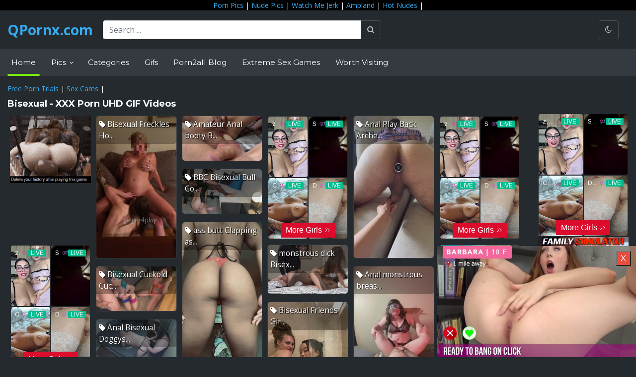

--- FILE ---
content_type: text/html; charset=UTF-8
request_url: https://qpornx.com/gif/tag/bisexual
body_size: 8003
content:
<!doctype html>
<html lang="en">
<head>
    <meta charset="UTF-8">
    <meta name="viewport"
          content="width=device-width, user-scalable=no, initial-scale=1.0, maximum-scale=1.0, minimum-scale=1.0">
    <meta http-equiv="X-UA-Compatible" content="ie=edge">
    <title>    Bisexual Porn GIF Videos  - QPornx.com</title>
    <meta name="description" content="">
    <meta name="keywords" content="">

    <!-- CSS -->
    <link rel="stylesheet"
          href="https://fonts.googleapis.com/css2?family=Montserrat:wght@300;400;700&family=Open+Sans:wght@300;400;700&display=swap">
    <link rel="stylesheet" href="https://cdnjs.cloudflare.com/ajax/libs/twitter-bootstrap/4.3.1/css/bootstrap.min.css"
          integrity="sha256-YLGeXaapI0/5IgZopewRJcFXomhRMlYYjugPLSyNjTY=" crossorigin="anonymous"/>
    <link rel="stylesheet" href="https://cdnjs.cloudflare.com/ajax/libs/font-awesome/4.7.0/css/font-awesome.min.css"
          integrity="sha256-eZrrJcwDc/3uDhsdt61sL2oOBY362qM3lon1gyExkL0=" crossorigin="anonymous"/>
    <link rel="stylesheet" href="https://cdnjs.cloudflare.com/ajax/libs/flag-icon-css/3.4.6/css/flag-icon.min.css"
          integrity="sha256-YjcCvXkdRVOucibC9I4mBS41lXPrWfqY2BnpskhZPnw=" crossorigin="anonymous"/>
    <link rel="stylesheet" href="https://qpornx.com/css/style.css">
    <link rel="stylesheet" href="https://cdnjs.cloudflare.com/ajax/libs/animate.css/4.1.1/animate.min.css"/>

    <!-- Favicons -->
    <link rel="shortcut icon" href="/images/favicon.jpg">
    <link href="/images/favicon.jpg" rel="apple-touch-icon"/>
    <link href="/images/favicon.jpg" rel="apple-touch-icon" sizes="152x152"/>
    <link href="/images/favicon.jpg" rel="apple-touch-icon" sizes="167x167"/>
    <link href="/images/favicon.jpg" rel="apple-touch-icon" sizes="180x180"/>
    <link href="/images/favicon.jpg" rel="icon" sizes="192x192"/>
    <link href="/images/favicon.jpg" rel="icon" sizes="128x128"/>

<!-- Global site tag (gtag.js) - Google Analytics -->
<script async src="https://www.googletagmanager.com/gtag/js?id=UA-134636442-9"></script>
<script>
  window.dataLayer = window.dataLayer || [];
  function gtag(){dataLayer.push(arguments);}
  gtag('js', new Date());

  gtag('config', 'UA-134636442-9');
</script>

</head>
<body class="darkmode">

<header>
    <div class="container-fluid" style="text-align:center; background-color:black">
<a href="https://pornpic.com/" target="_blank">Porn Pics</a> |
<a href="https://www.nude-pics.org/" target="_blank">Nude Pics</a> |
<a href="https://watchmejerk.com/" target="_blank">Watch Me Jerk</a> |
<a href="https://justpicsplease.com/photos/ampland" target="_blank">Ampland</a> |
<a href="https://www.glamourhound.com/" target="_blank">Hot Nudes</a> | 
    </div>
    <div class="container-fluid">
        <div class="flex-wrap">
            <div class="logo">
                <a href="/">QPornx.com</a>
            </div>

            <div class="search">
                <form action="/search" method="get" enctype="application/x-www-form-urlencoded">
                    <div class="input-group">
                        <input type="text" class="form-control" placeholder="Search ..." aria-label="Search ..."
                               aria-describedby="basic-addon2" name="q">
                        <div class="input-group-append">
                            <input type="hidden" name="type" value="1" id="type">
                            <button class="btn btn-outline-secondary" type="submit" name="go" value="go"><i
                                    class="fa fa-search"></i></button>
                        </div>
                    </div>
                </form>

            </div>

            <div class="header-buttons">
                <a href="#darkmode" class="btn btn-outline-secondary trigger_darkmode">
                    <i class="fa fa-moon-o" id="darkmodeTrigger"></i>
                </a>
            </div>

            <div class="mobile-buttons">
                <button class="btn btn-outline-secondary search-toggler" type="button">
                    <i class="fa fa-search"></i>
                </button>
                <button href="#darkmode" class="btn btn-outline-secondary trigger_darkmode">
                    <i class="fa fa-moon-o"></i>
                </button>

                <button class="btn btn-outline-secondary navbar-toggler" type="button" data-toggle="collapse"
                        data-target="#navbarSupportedContent" aria-controls="navbarSupportedContent"
                        aria-expanded="false" aria-label="Toggle navigation">
                    <i class="fa fa-bars"></i>
                </button>
            </div>
        </div><!--//flex-wrap-->
    </div><!--//container-->
</header>

<nav class="navbar navbar-expand-lg navbar-dark bg-dark">
    <div class="container-fluid">

        <div class="collapse navbar-collapse" id="navbarSupportedContent">

            <ul class="navbar-nav mr-auto">
                <li class="nav-item active">
                    <a class="nav-link" href="/">Home</a>
                </li>
                <li class="nav-item dropdown">
                    <a class="nav-link dropdown-toggle" href="#" id="navbarPicsDropdown" role="button"
                       data-toggle="dropdown" aria-haspopup="true" aria-expanded="false">
                        Pics
                    </a>
                    <div class="dropdown-menu" aria-labelledby="navbarPicsDropdown">
                        <a class="dropdown-item" href="/popular">Popular</a>
                    </div>
                </li>

                <li class="nav-item">
                    <a href="/categories" class="nav-link">Categories</a>
                </li>

                <li class="nav-item">
                    <a href="/gifs" title="Porn Gifs" class="nav-link">Gifs</a>
                </li>
		
		<li class="nav-item">
			<a href="https://porn2all.com/news/" target="_blank" class="nav-link">Porn2all Blog</a>
		</li>
		
		<li class="nav-item">
			<a href="https://network.nutaku.net/images/lp/lust-goddess/thumb-survey/1/?ats=eyJhIjo2NTMyNSwiYyI6NjA0MjUzLCJuIjoxLCJzIjoxLCJlIjoxMDkxMywicCI6Mn0=" target="_blank" rel="nofollow" class="nav-link">Extreme Sex Games</a>
		</li>

                <li class="nav-item">
                    <a href="/news/" class="nav-link">Worth Visiting</a>
                </li>

            </ul>

            <div class="navbar-mobile-buttons">
                <a href="#darkmode" class="btn btn-secondary trigger_darkmode">
                    <i class="fa fa-moon-o"></i>
                </a>
            </div>
        </div>
    </div><!--//container-->
</nav>
<div class="container-fluid" style="margin-bottom:10px;">
<a href="https://bioporno.com/onebucks" target="_blank">Free Porn Trials</a> | 
<a href="https://cambeauties.net" target="_blank">Sex Cams</a> | 
</div>

<main>
        <div class="container-fluid">
        <section class="title"><h1>Bisexual - XXX Porn UHD GIF Videos</h1></section>
        <div class="row">
            <div class="col-sm-9 col-xl-10 col-xs-12">
                <section class="grid gallery-grid are-images-unloaded">
                    <div class="grid-sizer col-6 col-sm-6 col-lg-4 col-xl-2"></div>

<article class="grid-item item col-6 col-sm-6 col-lg-4 col-xl-2">
<iframe src="https://gorillatraffic.xyz/elfbanner2.php?utm_medium=qpornx" scrolling="no" style="margin: 0 auto; border: none; display: block; background-color: transparent; max-width: 100%; max-height: 100%; width: 300px; height: 250px;"></iframe>
</article>
                                                                <article class="grid-item item col-6 col-sm-6 col-lg-4 col-xl-2">
    <a href="/gif/222/bisexual-freckles-hotwife-mff-milf-red-hair-sex-threesome-ginger4play-porn-gif" class="item-link"
       title="Bisexual Freckles Hotwife MFF MILF red hair Sex threesome ginger4play Porn GIF">
						<span class="item-thumb">
							<img src="/media/gifs/1/3/0/b/130b14f0952a62ea4baaedcd7fe57c52.jpg" alt="Bisexual Freckles Hotwife MFF MILF red hair Sex threesome ginger4play Porn GIF" width="320"
                                 height="180"/>
						</span>
        <span class="item-overlay top-left"><i class="fa fa-tag"></i> Bisexual Freckles Ho...</span>
    </a>
</article>


                        
                        
                        
                                            <article class="grid-item item col-6 col-sm-6 col-lg-4 col-xl-2">
    <a href="/gif/338/amateur-anal-booty-bisexual-dildo-double-anal-double-dildo-masturbating-twat-porn-gif" class="item-link"
       title="Amateur Anal booty Bisexual Dildo Double Anal Double Dildo Masturbating twat Porn GIF">
						<span class="item-thumb">
							<img src="/media/gifs/6/c/d/5/6cd5b7ea8166195338814314cfe460c3.jpg" alt="Amateur Anal booty Bisexual Dildo Double Anal Double Dildo Masturbating twat Porn GIF" width="320"
                                 height="180"/>
						</span>
        <span class="item-overlay top-left"><i class="fa fa-tag"></i> Amateur Anal booty B...</span>
    </a>
</article>

<article class="grid-item item col-6 col-sm-6 col-lg-4 col-xl-2">
		<iframe src="https://gorillatraffic.xyz/banner2.php" scrolling="no" style="margin: 0 auto; border: none; display: block; background-color: transparent; max-width: 100%; max-height: 100%; width: 300px; height: 250px;"></iframe>
</article>

                        
                        
                        
                                            <article class="grid-item item col-6 col-sm-6 col-lg-4 col-xl-2">
    <a href="/gif/429/anal-play-back-arched-balls-large-ass-humongous-balls-bisexual-couple-female-pov-femdom-porn-gif" class="item-link"
       title="Anal Play Back Arched Balls large ass humongous Balls Bisexual couple Female POV Femdom Porn GIF">
						<span class="item-thumb">
							<img src="/media/gifs/3/2/8/9/3289f0270119c404c0bf623d07d4716a.jpg" alt="Anal Play Back Arched Balls large ass humongous Balls Bisexual couple Female POV Femdom Porn GIF" width="320"
                                 height="180"/>
						</span>
        <span class="item-overlay top-left"><i class="fa fa-tag"></i> Anal Play Back Arche...</span>
    </a>
</article>


                                                <article class="grid-item item col-6 col-sm-6 col-lg-4 col-xl-2">
		<iframe src="https://gorillatraffic.xyz/banner2.php" scrolling="no" style="margin: 0 auto; border: none; display: block; background-color: transparent; max-width: 100%; max-height: 100%; width: 300px; height: 250px;"></iframe>
                        </article>
                        
                        
                        
                                            <article class="grid-item item col-6 col-sm-6 col-lg-4 col-xl-2">
    <a href="/gif/910/bbc-bisexual-bull-cowgirl-cuckold-femdom-goddess-mistress-porn-gif" class="item-link"
       title="BBC Bisexual Bull Cowgirl Cuckold Femdom Goddess Mistress Porn GIF">
						<span class="item-thumb">
							<img src="/media/gifs/5/d/1/5/5d15d0f8b5cfd7365c44fc9170bd9f88.jpg" alt="BBC Bisexual Bull Cowgirl Cuckold Femdom Goddess Mistress Porn GIF" width="320"
                                 height="180"/>
						</span>
        <span class="item-overlay top-left"><i class="fa fa-tag"></i> BBC Bisexual Bull Co...</span>
    </a>
</article>


                        
                        
                        
                                            <article class="grid-item item col-6 col-sm-6 col-lg-4 col-xl-2">
    <a href="/gif/1207/ass-butt-clapping-ass-spread-butthole-bisexual-behind-bubble-behind-ebony-slow-motion-porn-gif" class="item-link"
       title="ass butt Clapping ass Spread butthole Bisexual behind Bubble behind ebony Slow Motion Porn GIF">
						<span class="item-thumb">
							<img src="/media/gifs/2/d/2/d/2d2deb894f96e32a1baf3a6aa7f7ab03.jpg" alt="ass butt Clapping ass Spread butthole Bisexual behind Bubble behind ebony Slow Motion Porn GIF" width="320"
                                 height="180"/>
						</span>
        <span class="item-overlay top-left"><i class="fa fa-tag"></i> ass butt Clapping as...</span>
    </a>
</article>


                        
                                                <article class="grid-item item col-6 col-sm-6 col-lg-4 col-xl-2">

		<iframe src="https://gorillatraffic.xyz/banner2.php" scrolling="no" style="margin: 0 auto; border: none; display: block; background-color: transparent; max-width: 100%; max-height: 100%; width: 300px; height: 250px;"></iframe>
                        </article>
                        
                        
                                            <article class="grid-item item col-6 col-sm-6 col-lg-4 col-xl-2">
    <a href="/gif/1417/monstrous-dick-bisexual-cuckold-older-cunt-licking-riding-gangbang-porn-gif" class="item-link"
       title="monstrous dick Bisexual Cuckold older cunt Licking Riding gangbang Porn GIF">
						<span class="item-thumb">
							<img src="/media/gifs/f/9/a/2/f9a2915481d74fc63b1f0e6493a6ef7d.jpg" alt="monstrous dick Bisexual Cuckold older cunt Licking Riding gangbang Porn GIF" width="320"
                                 height="180"/>
						</span>
        <span class="item-overlay top-left"><i class="fa fa-tag"></i> monstrous dick Bisex...</span>
    </a>
</article>


                        
                        
                        
                                            <article class="grid-item item col-6 col-sm-6 col-lg-4 col-xl-2">
    <a href="/gif/1828/bbw-bisexual-frotting-mmf-gangbang-porn-gif" class="item-link"
       title="BBW Bisexual Frotting MMF gangbang Porn GIF">
						<span class="item-thumb">
							<img src="/media/gifs/4/3/7/e/437e688c37c378479b27f0e21c279600.jpg" alt="BBW Bisexual Frotting MMF gangbang Porn GIF" width="320"
                                 height="180"/>
						</span>
        <span class="item-overlay top-left"><i class="fa fa-tag"></i> BBW Bisexual Frottin...</span>
    </a>
</article>


                        
                        
                        
                                            <article class="grid-item item col-6 col-sm-6 col-lg-4 col-xl-2">
    <a href="/gif/2002/bisexual-cuckold-cuckquean-cumshot-cumswap-emo-forced-group-sex-mmf-porn-gif" class="item-link"
       title="Bisexual Cuckold Cuckquean Cumshot Cumswap Emo Forced Group Sex MMF Porn GIF">
						<span class="item-thumb">
							<img src="/media/gifs/1/d/1/5/1d155fd18b444a6b87e694fdbf05b0ce.jpg" alt="Bisexual Cuckold Cuckquean Cumshot Cumswap Emo Forced Group Sex MMF Porn GIF" width="320"
                                 height="180"/>
						</span>
        <span class="item-overlay top-left"><i class="fa fa-tag"></i> Bisexual Cuckold Cuc...</span>
    </a>
</article>


                        
                        
                        
                                            <article class="grid-item item col-6 col-sm-6 col-lg-4 col-xl-2">
    <a href="/gif/2094/anal-monstrous-breasts-bisexual-jizz-cumshot-hands-free-enormous-dildo-pegging-strap-on-porn-gif" class="item-link"
       title="Anal monstrous breasts Bisexual jizz Cumshot Hands Free enormous Dildo Pegging Strap On Porn GIF">
						<span class="item-thumb">
							<img src="/media/gifs/b/3/6/7/b36753df50a94c2b95cefaefc99bdd69.jpg" alt="Anal monstrous breasts Bisexual jizz Cumshot Hands Free enormous Dildo Pegging Strap On Porn GIF" width="320"
                                 height="180"/>
						</span>
        <span class="item-overlay top-left"><i class="fa fa-tag"></i> Anal monstrous breas...</span>
    </a>
</article>


                        
                        
                        
                                            <article class="grid-item item col-6 col-sm-6 col-lg-4 col-xl-2">
    <a href="/gif/2106/babe-bisexual-face-sitting-porn-gif" class="item-link"
       title="Babe Bisexual Face Sitting Porn GIF">
						<span class="item-thumb">
							<img src="/media/gifs/f/e/f/9/fef9f05a66922eaba19456260629a110.jpg" alt="Babe Bisexual Face Sitting Porn GIF" width="320"
                                 height="180"/>
						</span>
        <span class="item-overlay top-left"><i class="fa fa-tag"></i> Babe Bisexual Face S...</span>
    </a>
</article>


                        
                        
                        
                                            <article class="grid-item item col-6 col-sm-6 col-lg-4 col-xl-2">
    <a href="/gif/2235/bisexual-friends-girlfriends-lesbians-naked-onlyfans-sensual-shower-soapy-porn-gif" class="item-link"
       title="Bisexual Friends Girlfriends Lesbians Naked OnlyFans Sensual Shower Soapy Porn GIF">
						<span class="item-thumb">
							<img src="/media/gifs/7/e/1/3/7e13d78f1410a6e932516d457a0eb214.jpg" alt="Bisexual Friends Girlfriends Lesbians Naked OnlyFans Sensual Shower Soapy Porn GIF" width="320"
                                 height="180"/>
						</span>
        <span class="item-overlay top-left"><i class="fa fa-tag"></i> Bisexual Friends Gir...</span>
    </a>
</article>


                        
                        
                        
                                            <article class="grid-item item col-6 col-sm-6 col-lg-4 col-xl-2">
    <a href="/gif/2264/anal-bisexual-doggystyle-femdom-giant-dildo-jock-pegging-strap-on-porn-gif" class="item-link"
       title="Anal Bisexual Doggystyle Femdom giant Dildo Jock Pegging Strap On Porn GIF">
						<span class="item-thumb">
							<img src="/media/gifs/6/7/8/4/6784409cf5a78d6e0142c5a41258c506.jpg" alt="Anal Bisexual Doggystyle Femdom giant Dildo Jock Pegging Strap On Porn GIF" width="320"
                                 height="180"/>
						</span>
        <span class="item-overlay top-left"><i class="fa fa-tag"></i> Anal Bisexual Doggys...</span>
    </a>
</article>


                        
                        
                        
                                            <article class="grid-item item col-6 col-sm-6 col-lg-4 col-xl-2">
    <a href="/gif/2416/bisexual-behind-lady-gf-woman-bitch-gf-chick-sluts-pussy-eating-vagina-licking-porn-gif" class="item-link"
       title="Bisexual behind lady gf woman bitch GF chick sluts pussy Eating vagina Licking Porn GIF">
						<span class="item-thumb">
							<img src="/media/gifs/6/f/6/4/6f64664d559dff496c717ae9ddfbe3bc.jpg" alt="Bisexual behind lady gf woman bitch GF chick sluts pussy Eating vagina Licking Porn GIF" width="320"
                                 height="180"/>
						</span>
        <span class="item-overlay top-left"><i class="fa fa-tag"></i> Bisexual behind lady...</span>
    </a>
</article>


                        
                        
                        
                                            <article class="grid-item item col-6 col-sm-6 col-lg-4 col-xl-2">
    <a href="/gif/2430/giant-titties-bisexual-lesbian-missionary-pornhub-ginger-sex-doll-strap-on-porn-gif" class="item-link"
       title="giant titties Bisexual Lesbian Missionary Pornhub ginger Sex Doll Strap On Porn GIF">
						<span class="item-thumb">
							<img src="/media/gifs/7/1/b/c/71bcb4555811796e5aad99e818d19730.jpg" alt="giant titties Bisexual Lesbian Missionary Pornhub ginger Sex Doll Strap On Porn GIF" width="320"
                                 height="180"/>
						</span>
        <span class="item-overlay top-left"><i class="fa fa-tag"></i> giant titties Bisexu...</span>
    </a>
</article>


                        
                        
                        
                                            <article class="grid-item item col-6 col-sm-6 col-lg-4 col-xl-2">
    <a href="/gif/2504/amateur-enormous-meat-bisexual-cumshot-double-blowjob-ffm-whore-gf-chick-chick-gf-woman-swingers-wide-dong-porn-gif" class="item-link"
       title="Amateur enormous meat Bisexual Cumshot Double blowjob FFM whore gf chick chick GF woman Swingers wide dong Porn GIF">
						<span class="item-thumb">
							<img src="/media/gifs/2/8/3/8/28388378a683573cca985113706f3a04.jpg" alt="Amateur enormous meat Bisexual Cumshot Double blowjob FFM whore gf chick chick GF woman Swingers wide dong Porn GIF" width="320"
                                 height="180"/>
						</span>
        <span class="item-overlay top-left"><i class="fa fa-tag"></i> Amateur enormous mea...</span>
    </a>
</article>


                        
                        
                        
                                            <article class="grid-item item col-6 col-sm-6 col-lg-4 col-xl-2">
    <a href="/gif/3039/bisexual-girl-gf-girl-whore-gf-broad-ladies-lesbian-moaning-cunt-eating-pussy-licking-schoolgirl-porn-gif" class="item-link"
       title="Bisexual girl GF girl whore GF broad ladies Lesbian Moaning cunt Eating pussy Licking Schoolgirl Porn GIF">
						<span class="item-thumb">
							<img src="/media/gifs/2/4/0/2/24020474bf4907050a022f423a35c395.jpg" alt="Bisexual girl GF girl whore GF broad ladies Lesbian Moaning cunt Eating pussy Licking Schoolgirl Porn GIF" width="320"
                                 height="180"/>
						</span>
        <span class="item-overlay top-left"><i class="fa fa-tag"></i> Bisexual girl GF gir...</span>
    </a>
</article>


                        
                        
                        
                                            <article class="grid-item item col-6 col-sm-6 col-lg-4 col-xl-2">
    <a href="/gif/3118/anal-play-bisexual-dominatrix-femdom-mistress-pegging-strap-on-porn-gif" class="item-link"
       title="Anal Play Bisexual Dominatrix Femdom Mistress Pegging Strap On Porn GIF">
						<span class="item-thumb">
							<img src="/media/gifs/a/4/3/0/a430c7a60e4f4a9cbf687f8ab6d2ae4c.jpg" alt="Anal Play Bisexual Dominatrix Femdom Mistress Pegging Strap On Porn GIF" width="320"
                                 height="180"/>
						</span>
        <span class="item-overlay top-left"><i class="fa fa-tag"></i> Anal Play Bisexual D...</span>
    </a>
</article>


                        
                        
                        
                                            <article class="grid-item item col-6 col-sm-6 col-lg-4 col-xl-2">
    <a href="/gif/3358/bbc-bisexual-cuckold-homemade-hotwife-interracial-porn-gif" class="item-link"
       title="BBC Bisexual Cuckold Homemade Hotwife Interracial Porn GIF">
						<span class="item-thumb">
							<img src="/media/gifs/0/1/0/e/010ee1f1f2550c1c7604a2e84e57f242.jpg" alt="BBC Bisexual Cuckold Homemade Hotwife Interracial Porn GIF" width="320"
                                 height="180"/>
						</span>
        <span class="item-overlay top-left"><i class="fa fa-tag"></i> BBC Bisexual Cuckold...</span>
    </a>
</article>


                        
                        
                        
                                            <article class="grid-item item col-6 col-sm-6 col-lg-4 col-xl-2">
    <a href="/gif/3730/large-cock-huge-melons-bisexual-blowjob-dong-interracial-gangbang-porn-gif" class="item-link"
       title="large cock huge melons Bisexual blowjob dong Interracial gangbang Porn GIF">
						<span class="item-thumb">
							<img src="/media/gifs/5/b/0/9/5b095b22ba79b092edaf2ce1fa6701fc.jpg" alt="large cock huge melons Bisexual blowjob dong Interracial gangbang Porn GIF" width="320"
                                 height="180"/>
						</span>
        <span class="item-overlay top-left"><i class="fa fa-tag"></i> large cock huge melo...</span>
    </a>
</article>


                        
                        
                        
                                            <article class="grid-item item col-6 col-sm-6 col-lg-4 col-xl-2">
    <a href="/gif/3780/giant-meat-bisexual-blonde-blowjob-meat-gangbang-porn-gif" class="item-link"
       title="giant meat Bisexual blonde blowjob meat gangbang Porn GIF">
						<span class="item-thumb">
							<img src="/media/gifs/5/8/7/1/5871f4abb959757c94a7ea6f38737651.jpg" alt="giant meat Bisexual blonde blowjob meat gangbang Porn GIF" width="320"
                                 height="180"/>
						</span>
        <span class="item-overlay top-left"><i class="fa fa-tag"></i> giant meat Bisexual...</span>
    </a>
</article>


                        
                        
                        
                                            <article class="grid-item item col-6 col-sm-6 col-lg-4 col-xl-2">
    <a href="/gif/3887/monstrous-dong-bisexual-blondie-bj-penis-debauchery-titties-porn-gif" class="item-link"
       title="monstrous dong Bisexual blondie bj penis debauchery titties Porn GIF">
						<span class="item-thumb">
							<img src="/media/gifs/c/4/1/a/c41abbbb40e6ffa4c969eeda334df02e.jpg" alt="monstrous dong Bisexual blondie bj penis debauchery titties Porn GIF" width="320"
                                 height="180"/>
						</span>
        <span class="item-overlay top-left"><i class="fa fa-tag"></i> monstrous dong Bisex...</span>
    </a>
</article>


                        
                        
                        
                                            <article class="grid-item item col-6 col-sm-6 col-lg-4 col-xl-2">
    <a href="/gif/3905/bisexual-couple-femdom-freaks-giant-dildo-pegging-real-lovers-strap-on-porn-gif" class="item-link"
       title="Bisexual couple Femdom Freaks giant Dildo Pegging Real lovers Strap On Porn GIF">
						<span class="item-thumb">
							<img src="/media/gifs/c/9/b/5/c9b598e13fdd219fb74a4fa0c20b5c0d.jpg" alt="Bisexual couple Femdom Freaks giant Dildo Pegging Real lovers Strap On Porn GIF" width="320"
                                 height="180"/>
						</span>
        <span class="item-overlay top-left"><i class="fa fa-tag"></i> Bisexual couple Femd...</span>
    </a>
</article>


                        
                        
                        
                                            <article class="grid-item item col-6 col-sm-6 col-lg-4 col-xl-2">
    <a href="/gif/3915/bareback-big-cock-bisexual-blowjob-brunette-penis-homemade-kissing-riding-porn-gif" class="item-link"
       title="bareback big cock Bisexual blowjob Brunette penis Homemade Kissing Riding Porn GIF">
						<span class="item-thumb">
							<img src="/media/gifs/9/3/d/a/93dad5c24253032132c3287650262a79.jpg" alt="bareback big cock Bisexual blowjob Brunette penis Homemade Kissing Riding Porn GIF" width="320"
                                 height="180"/>
						</span>
        <span class="item-overlay top-left"><i class="fa fa-tag"></i> bareback big cock Bi...</span>
    </a>
</article>


                        
                        
                        
                                            <article class="grid-item item col-6 col-sm-6 col-lg-4 col-xl-2">
    <a href="/gif/3986/bisexual-face-sitting-hotwife-milf-step-mom-teen-debauchery-porn-gif" class="item-link"
       title="Bisexual Face Sitting Hotwife MILF Step-Mom teen debauchery Porn GIF">
						<span class="item-thumb">
							<img src="/media/gifs/d/3/6/d/d36dacc4fb924de89d33fd867252936e.jpg" alt="Bisexual Face Sitting Hotwife MILF Step-Mom teen debauchery Porn GIF" width="320"
                                 height="180"/>
						</span>
        <span class="item-overlay top-left"><i class="fa fa-tag"></i> Bisexual Face Sittin...</span>
    </a>
</article>


                        
                        
                        
                                            <article class="grid-item item col-6 col-sm-6 col-lg-4 col-xl-2">
    <a href="/gif/4239/enormous-penis-bisexual-rod-orgy-porn-gif" class="item-link"
       title="enormous penis Bisexual rod orgy Porn GIF">
						<span class="item-thumb">
							<img src="/media/gifs/e/0/a/f/e0aff4f58e925e25d4e78389925a3d57.jpg" alt="enormous penis Bisexual rod orgy Porn GIF" width="320"
                                 height="180"/>
						</span>
        <span class="item-overlay top-left"><i class="fa fa-tag"></i> enormous penis Bisex...</span>
    </a>
</article>


                        
                        
                        
                                            <article class="grid-item item col-6 col-sm-6 col-lg-4 col-xl-2">
    <a href="/gif/4240/unprotected-gigantic-penis-bisexual-blondie-dick-rimjob-rimming-porn-gif" class="item-link"
       title="unprotected gigantic penis Bisexual blondie dick Rimjob Rimming Porn GIF">
						<span class="item-thumb">
							<img src="/media/gifs/c/c/f/f/ccff287b8abe8ce2ce589003e3b405e3.jpg" alt="unprotected gigantic penis Bisexual blondie dick Rimjob Rimming Porn GIF" width="320"
                                 height="180"/>
						</span>
        <span class="item-overlay top-left"><i class="fa fa-tag"></i> unprotected gigantic...</span>
    </a>
</article>


                        
                        
                        
                                            <article class="grid-item item col-6 col-sm-6 col-lg-4 col-xl-2">
    <a href="/gif/4636/bisexual-friends-bitches-kissing-lesbian-moaning-snatch-licking-tattoo-porn-gif" class="item-link"
       title="Bisexual Friends bitches Kissing Lesbian Moaning snatch Licking Tattoo Porn GIF">
						<span class="item-thumb">
							<img src="/media/gifs/3/3/b/d/33bd7dabb533eca56f866bedfb01143a.jpg" alt="Bisexual Friends bitches Kissing Lesbian Moaning snatch Licking Tattoo Porn GIF" width="320"
                                 height="180"/>
						</span>
        <span class="item-overlay top-left"><i class="fa fa-tag"></i> Bisexual Friends bit...</span>
    </a>
</article>


                        
                        
                        
                                            <article class="grid-item item col-6 col-sm-6 col-lg-4 col-xl-2">
    <a href="/gif/4666/bisexual-couch-sex-couple-doggystyle-real-couple-rough-sex-spanking-porn-gif" class="item-link"
       title="Bisexual Couch Sex couple Doggystyle Real couple Rough Sex Spanking Porn GIF">
						<span class="item-thumb">
							<img src="/media/gifs/d/2/6/d/d26d1eeb19739894d10b463f66f5572f.jpg" alt="Bisexual Couch Sex couple Doggystyle Real couple Rough Sex Spanking Porn GIF" width="320"
                                 height="180"/>
						</span>
        <span class="item-overlay top-left"><i class="fa fa-tag"></i> Bisexual Couch Sex c...</span>
    </a>
</article>


                        
                        
                        
                                            <article class="grid-item item col-6 col-sm-6 col-lg-4 col-xl-2">
    <a href="/gif/4717/gigantic-cock-bisexual-choking-deep-penetration-foursome-thin-rough-swapping-swingers-porn-gif" class="item-link"
       title="gigantic cock Bisexual Choking Deep Penetration Foursome thin Rough Swapping Swingers Porn GIF">
						<span class="item-thumb">
							<img src="/media/gifs/6/d/0/a/6d0a75119f599f7540c4453a4c317d97.jpg" alt="gigantic cock Bisexual Choking Deep Penetration Foursome thin Rough Swapping Swingers Porn GIF" width="320"
                                 height="180"/>
						</span>
        <span class="item-overlay top-left"><i class="fa fa-tag"></i> gigantic cock Bisexu...</span>
    </a>
</article>


                        
                        
                        
                                            <article class="grid-item item col-6 col-sm-6 col-lg-4 col-xl-2">
    <a href="/gif/4748/bisexual-lesbian-lesbians-nipple-play-cunt-eating-vagina-licking-ex-wife-porn-gif" class="item-link"
       title="Bisexual Lesbian Lesbians Nipple Play cunt Eating vagina Licking ex-wife Porn GIF">
						<span class="item-thumb">
							<img src="/media/gifs/7/8/7/6/7876c1598d9a032d9e8156573a3469d3.jpg" alt="Bisexual Lesbian Lesbians Nipple Play cunt Eating vagina Licking ex-wife Porn GIF" width="320"
                                 height="180"/>
						</span>
        <span class="item-overlay top-left"><i class="fa fa-tag"></i> Bisexual Lesbian Les...</span>
    </a>
</article>


                        
                        
                        
                                            <article class="grid-item item col-6 col-sm-6 col-lg-4 col-xl-2">
    <a href="/gif/4804/bisexual-blondy-chick-girlfriend-lady-slut-gf-lady-girlfriends-skanks-lesbian-lesbians-lingerie-sister-porn-gif" class="item-link"
       title="Bisexual blondy chick girlfriend lady slut GF lady Girlfriends skanks Lesbian Lesbians lingerie Sister Porn GIF">
						<span class="item-thumb">
							<img src="/media/gifs/6/1/c/2/61c2e481fa9b3847205280e9ee498e4d.jpg" alt="Bisexual blondy chick girlfriend lady slut GF lady Girlfriends skanks Lesbian Lesbians lingerie Sister Porn GIF" width="320"
                                 height="180"/>
						</span>
        <span class="item-overlay top-left"><i class="fa fa-tag"></i> Bisexual blondy chic...</span>
    </a>
</article>


                        
                        
                        
                                            <article class="grid-item item col-6 col-sm-6 col-lg-4 col-xl-2">
    <a href="/gif/4872/ass-humongous-dick-bisexual-oral-sex-penis-snatch-rimming-debauchery-porn-gif" class="item-link"
       title="ass humongous dick Bisexual oral sex penis snatch Rimming debauchery Porn GIF">
						<span class="item-thumb">
							<img src="/media/gifs/4/2/0/7/42075800eb1d706359766617964d60a2.jpg" alt="ass humongous dick Bisexual oral sex penis snatch Rimming debauchery Porn GIF" width="320"
                                 height="180"/>
						</span>
        <span class="item-overlay top-left"><i class="fa fa-tag"></i> ass humongous dick B...</span>
    </a>
</article>


                        
                        
                        
                                            <article class="grid-item item col-6 col-sm-6 col-lg-4 col-xl-2">
    <a href="/gif/4875/bisexual-chastity-cuckold-domination-femdom-hotwife-humiliation-pegging-strap-on-porn-gif" class="item-link"
       title="Bisexual Chastity Cuckold Domination Femdom Hotwife Humiliation Pegging Strap On Porn GIF">
						<span class="item-thumb">
							<img src="/media/gifs/3/e/4/1/3e4148395a6f8d8ae426815722269927.jpg" alt="Bisexual Chastity Cuckold Domination Femdom Hotwife Humiliation Pegging Strap On Porn GIF" width="320"
                                 height="180"/>
						</span>
        <span class="item-overlay top-left"><i class="fa fa-tag"></i> Bisexual Chastity Cu...</span>
    </a>
</article>


                        
                        
                        
                                            <article class="grid-item item col-6 col-sm-6 col-lg-4 col-xl-2">
    <a href="/gif/4892/humongous-dick-bisexual-blonde-breasts-penis-twat-licking-porn-gif" class="item-link"
       title="humongous dick Bisexual blonde breasts penis twat Licking Porn GIF">
						<span class="item-thumb">
							<img src="/media/gifs/1/8/f/2/18f23e82e882b1edb8f5eb745eb6b0d1.jpg" alt="humongous dick Bisexual blonde breasts penis twat Licking Porn GIF" width="320"
                                 height="180"/>
						</span>
        <span class="item-overlay top-left"><i class="fa fa-tag"></i> humongous dick Bisex...</span>
    </a>
</article>


                        
                        
                        
                                            <article class="grid-item item col-6 col-sm-6 col-lg-4 col-xl-2">
    <a href="/gif/5025/enormous-dong-bisexual-blonde-oral-sex-brunette-schlong-homemade-vagina-licking-debauchery-porn-gif" class="item-link"
       title="enormous dong Bisexual blonde oral sex Brunette schlong Homemade vagina Licking debauchery Porn GIF">
						<span class="item-thumb">
							<img src="/media/gifs/e/0/5/c/e05c01e1327f36494f25fd11435e106a.jpg" alt="enormous dong Bisexual blonde oral sex Brunette schlong Homemade vagina Licking debauchery Porn GIF" width="320"
                                 height="180"/>
						</span>
        <span class="item-overlay top-left"><i class="fa fa-tag"></i> enormous dong Bisexu...</span>
    </a>
</article>


                        
                        
                        
                                            <article class="grid-item item col-6 col-sm-6 col-lg-4 col-xl-2">
    <a href="/gif/5163/amateur-booty-massive-behind-bisexual-ass-lesbian-pov-porn-gif" class="item-link"
       title="Amateur booty massive behind Bisexual ass Lesbian POV Porn GIF">
						<span class="item-thumb">
							<img src="/media/gifs/c/8/5/9/c859e9b877d069e2f79a9a5f5b93b109.jpg" alt="Amateur booty massive behind Bisexual ass Lesbian POV Porn GIF" width="320"
                                 height="180"/>
						</span>
        <span class="item-overlay top-left"><i class="fa fa-tag"></i> Amateur booty massiv...</span>
    </a>
</article>


                        
                        
                        
                                            <article class="grid-item item col-6 col-sm-6 col-lg-4 col-xl-2">
    <a href="/gif/5178/bisexual-cunt-licking-chunky-porn-gif" class="item-link"
       title="Bisexual cunt Licking chunky Porn GIF">
						<span class="item-thumb">
							<img src="/media/gifs/9/2/4/1/9241519ed3e9738db0c5f5a6f2b867a3.jpg" alt="Bisexual cunt Licking chunky Porn GIF" width="320"
                                 height="180"/>
						</span>
        <span class="item-overlay top-left"><i class="fa fa-tag"></i> Bisexual cunt Lickin...</span>
    </a>
</article>


                        
                        
                        
                                            <article class="grid-item item col-6 col-sm-6 col-lg-4 col-xl-2">
    <a href="/gif/5208/bisexual-ffm-friends-gf-hardcore-lesbians-onlyfans-rough-swingers-party-porn-gif" class="item-link"
       title="Bisexual FFM Friends gf Hardcore Lesbians OnlyFans Rough swingers party Porn GIF">
						<span class="item-thumb">
							<img src="/media/gifs/c/4/9/0/c49038857c0af15ca416de16b261efdd.jpg" alt="Bisexual FFM Friends gf Hardcore Lesbians OnlyFans Rough swingers party Porn GIF" width="320"
                                 height="180"/>
						</span>
        <span class="item-overlay top-left"><i class="fa fa-tag"></i> Bisexual FFM Friends...</span>
    </a>
</article>


                        
                        
                        
                                            <article class="grid-item item col-6 col-sm-6 col-lg-4 col-xl-2">
    <a href="/gif/5320/bisexual-lesbian-masturbating-orgasm-toy-porn-gif" class="item-link"
       title="Bisexual Lesbian Masturbating orgasm Toy Porn GIF">
						<span class="item-thumb">
							<img src="/media/gifs/c/b/8/a/cb8adef1c159ab85d66caf695c9dc0a0.jpg" alt="Bisexual Lesbian Masturbating orgasm Toy Porn GIF" width="320"
                                 height="180"/>
						</span>
        <span class="item-overlay top-left"><i class="fa fa-tag"></i> Bisexual Lesbian Mas...</span>
    </a>
</article>


                        
                        
                        
                                            <article class="grid-item item col-6 col-sm-6 col-lg-4 col-xl-2">
    <a href="/gif/5502/unprotected-bisexual-threesome-hotwife-lesbian-milf-moaning-onlyfans-porn-gif" class="item-link"
       title="unprotected Bisexual threesome Hotwife Lesbian MILF Moaning OnlyFans Porn GIF">
						<span class="item-thumb">
							<img src="/media/gifs/8/a/0/9/8a0917336ef5d9dab864fc4a4f52fe2e.jpg" alt="unprotected Bisexual threesome Hotwife Lesbian MILF Moaning OnlyFans Porn GIF" width="320"
                                 height="180"/>
						</span>
        <span class="item-overlay top-left"><i class="fa fa-tag"></i> unprotected Bisexual...</span>
    </a>
</article>


                        
                        
                        
                                    </section>
                <section>
                    <nav>
        <ul class="pagination">
            
                            <li class="page-item disabled" aria-disabled="true" aria-label="&laquo; Previous">
                    <span class="page-link" aria-hidden="true">&lsaquo;</span>
                </li>
            
            
                            
                
                
                                                                                        <li class="page-item active" aria-current="page"><span class="page-link">1</span></li>
                                                                                                <li class="page-item"><a class="page-link" href="https://qpornx.com/gif/tag/bisexual?page=2">2</a></li>
                                                                                                <li class="page-item"><a class="page-link" href="https://qpornx.com/gif/tag/bisexual?page=3">3</a></li>
                                                                        
            
                            <li class="page-item">
                    <a class="page-link" href="https://qpornx.com/gif/tag/bisexual?page=2" rel="next" aria-label="Next &raquo;">&rsaquo;</a>
                </li>
                    </ul>
    </nav>

                </section>
            </div>
            <div class="col-xl-2 col-sm-2 col-xs-12">
	<script async type="application/javascript" src="https://a.realsrv.com/ad-provider.js"></script> 
 <ins class="adsbyexoclick" data-zoneid="4829054"></ins> 
 <script>(AdProvider = window.AdProvider || []).push({"serve": {}});</script>

	<script async type="application/javascript" src="https://a.realsrv.com/ad-provider.js"></script>
 <ins class="adsbyexoclick" data-zoneid="4829056"></ins>
 <script>(AdProvider = window.AdProvider || []).push({"serve": {}});</script>

		<iframe src="https://gorillatraffic.xyz/banner2.php" scrolling="no" style="margin: 0 auto; border: none; display: block; background-color: transparent; max-width: 100%; max-height: 100%; width: 300px; height: 250px;"></iframe>
    <a href="https://webroutetrk.com/hit.php?s=1377&p=1&a=100932&t=0&bop=1&bo=1&bon=straight" target="_blank" rel="nofollow"><img src="/banners/4.gif" width="100%"></a>
 <br>

    Premium Partners:<br>
    <a href="https://www.mypornstarbook.net/" target="_blank">Pornstar Pics and Videos</a><br>
    <a href="https://dirtypornworld.com/" target="_blank" title="Best Porn Sites List - Dirty Porn World">Dirty Porn World</a><br>
    <a href="https://www.best-porn-games.com/" target="_blank">Porn Games</a><br>
    <a href="https://mypornhere.com/" target="_blank">My Porn Here</a><br>
    <a href="https://watchmejerk.com/" target="_blank">Watch Me Jerk</a><br>
    <a href="https://freehdinterracialporn.in" target="_blank">HD Interracial Porn</a><br>
    <a href="https://justpicsplease.com" target="_blank">Porn Images</a><br>
    <br>
    Friends:<br>
    <a href="https://www.bestfreesexgames.com/" target="_blank">Free Sex Games</a><br>
	<a href="https://liveporngirls.com/" target="_blank">LivePornGirls</a><br>
</div>
        </div>
    </div>
</main>

<footer style="text-align: center;margin-top:20px;margin-bottom: 20px;">

    <p align="center" style="width:80%;margin: auto">
        <script type="application/javascript" data-idzone="4701510" src="https://a.realsrv.com/nativeads-v2.js" ></script>
    </p>
	<p>
		<a href="https://freehdvideos.xxx" target="_blank">Free XXX Videos</a> | <a href="https://adultadlist.com/" target="_blank">female escorts</a> | <a href="https://gaymeister.com/" target="_blank">GayMeister</a>
	</p>
    <p>Copyright &copy; 2020 QPornx.com. All rights reserved. For any dmca send an email
        to <a href="/cdn-cgi/l/email-protection" class="__cf_email__" data-cfemail="a8ccc5cbc9e8d9d8c7dac6d086cbc7c5">[email&#160;protected]</a></p>
</footer>

<script data-cfasync="false" src="/cdn-cgi/scripts/5c5dd728/cloudflare-static/email-decode.min.js"></script><script src="https://cdnjs.cloudflare.com/ajax/libs/modernizr/2.8.3/modernizr.min.js"></script><!--//modernizr-->
<script src="https://ajax.googleapis.com/ajax/libs/jquery/1.11.1/jquery.min.js"></script>
<script src="https://cdnjs.cloudflare.com/ajax/libs/twitter-bootstrap/4.3.1/js/bootstrap.bundle.min.js"
        integrity="sha256-fzFFyH01cBVPYzl16KT40wqjhgPtq6FFUB6ckN2+GGw=" crossorigin="anonymous"></script>
<script src="https://cdnjs.cloudflare.com/ajax/libs/jquery-migrate/1.2.1/jquery-migrate.min.js"></script>
<!--//jquery migrate-->
<script src="https://cdnjs.cloudflare.com/ajax/libs/masonry/4.2.2/masonry.pkgd.min.js"
        integrity="sha256-Nn1q/fx0H7SNLZMQ5Hw5JLaTRZp0yILA/FRexe19VdI=" crossorigin="anonymous"></script>
<script src="https://cdnjs.cloudflare.com/ajax/libs/jquery.imagesloaded/4.1.4/imagesloaded.min.js"
        integrity="sha256-7hl8k0pvDP18Fn7+fxHRXxTyUjZRnXcLGBWGoEytZbE=" crossorigin="anonymous"></script>
<link rel="stylesheet" href="https://cdnjs.cloudflare.com/ajax/libs/fancybox/3.5.7/jquery.fancybox.min.css"
      integrity="sha256-Vzbj7sDDS/woiFS3uNKo8eIuni59rjyNGtXfstRzStA=" crossorigin="anonymous"/>
<script src="https://cdnjs.cloudflare.com/ajax/libs/fancybox/3.5.7/jquery.fancybox.min.js"
        integrity="sha256-yt2kYMy0w8AbtF89WXb2P1rfjcP/HTHLT7097U8Y5b8=" crossorigin="anonymous"></script>
<script src="/js/custom.js"></script>


<script src="https://gorillatraffic.xyz/slider/bundle.js"></script>

<script id="aclib" type="text/javascript" src="//acscdn.com/script/aclib.js"></script>
<script type="text/javascript">
    aclib.runInPagePush({
        zoneId: '9467146',
        refreshRate: 30,
        maxAds: 2,
    });
</script>

<script type='text/javascript' src='//baselesslicensemistrust.com/a7/f4/22/a7f422d570bf7fdfe873817ff7a1cf4b.js'></script>

<script defer src="https://static.cloudflareinsights.com/beacon.min.js/vcd15cbe7772f49c399c6a5babf22c1241717689176015" integrity="sha512-ZpsOmlRQV6y907TI0dKBHq9Md29nnaEIPlkf84rnaERnq6zvWvPUqr2ft8M1aS28oN72PdrCzSjY4U6VaAw1EQ==" data-cf-beacon='{"version":"2024.11.0","token":"b389e6453142408c8308a61018956134","r":1,"server_timing":{"name":{"cfCacheStatus":true,"cfEdge":true,"cfExtPri":true,"cfL4":true,"cfOrigin":true,"cfSpeedBrain":true},"location_startswith":null}}' crossorigin="anonymous"></script>
</body>
</html>


--- FILE ---
content_type: application/javascript
request_url: https://qpornx.com/js/custom.js
body_size: 901
content:
jQuery(function($) {

	const cookie = getCookie('is_dark_mode');
	if(cookie) {
		console.log('cookie is: ' + cookie);
		$("body").addClass("darkmode");
		$(this).find("i#darkmodeTrigger").removeClass("fa-moon-o");
		$(this).find("i#darkmodeTrigger").addClass("fa-sun-o");
		$(".logo img").attr("src", "/images/logo_darkmode.png");
	}

	// Bootstrap Tooltips
	$('[data-tooltip="tooltip"]').tooltip();

	// Darkmode Switch
	$(".trigger_darkmode").click(function(e){
		e.preventDefault();

		if( $("body").hasClass("darkmode") ){
			eraseCookie('is_dark_mode');
			$("body").removeClass("darkmode");
			$(this).find("i.fa").addClass("fa-moon-o");
			$(this).find("i.fa").removeClass("fa-sun-o");
			$(".logo img").attr("src", "/images/logo.png");
		} else {
			setCookie('is_dark_mode', '1', 10);
			$("body").addClass("darkmode");
			$(this).find("i.fa").removeClass("fa-moon-o");
			$(this).find("i.fa").addClass("fa-sun-o");
			$(".logo img").attr("src", "/images/logo_darkmode.png");
		}
	});

	// Search Type Switcher
	$(".search .dropdown-menu a").click(function(e){
		e.preventDefault();
		var thisText = $(this).text();
		$(".search .dropdown-menu a").removeClass("active");
		$(this).addClass("active");
		$(".search button.dropdown-toggle").text( thisText );
	});

	// Channels Dropdown Switcher
	$(".title-additional-tags .dropdown-menu a").click(function(e){
		e.preventDefault();
		var thisText = $(this).text();
		$(this).parent().find("a").removeClass("active");
		$(this).addClass("active");
		$(this).parent().parent().find(".dropdown-toggle").text( thisText );
	});

	// Gallery Share Options
	$("a.trigger_share_options").click(function(e){
		e.preventDefault();
		$(".share_options").slideToggle();
	});

	// Trigger Mobile Search
	$(".search-toggler").click(function(e){
		e.preventDefault();
		$(".search").slideToggle();
	});

	// Scroll Back to Top
	$(window).on('scroll', function () {
		if ($(this).scrollTop() >= 500) {
			$('.scroll_up').addClass('show');
		} else {
			$('.scroll_up').removeClass('show');
		}
	});

	//scrollUp animate
	$(".scroll_up").on('click', function () {
		$('html, body').animate({
			scrollTop: 0
		}, 1000);
	});


	// categories dropdown content
	$("#navbarCategoriesDropdown").click(function(e) {
		e.preventDefault();
		$.get("/api?show=categories", function(data, status){
        $('#navBarCategories').html(data);
      });
	});

    function setCookie(key, value, expiry) {
        var expires = new Date();
        expires.setTime(expires.getTime() + (expiry * 24 * 60 * 60 * 1000));
        document.cookie = key + '=' + value + ';expires=' + expires.toUTCString();
    }

    function getCookie(key) {
        var keyValue = document.cookie.match('(^|;) ?' + key + '=([^;]*)(;|$)');
        return keyValue ? keyValue[2] : null;
    }

    function eraseCookie(key) {
        var keyValue = getCookie(key);
        setCookie(key, keyValue, '-1');
    }

});

$(window).load(function() {
	/* Masonry and Infinite Scroll */
	$(".grid").each(function( index ) {
		/*var $container = $('.grid');*/
		var $container = $(this);

		$container.masonry({
			itemSelector: '.grid-item',
			columnWidth: '.grid-sizer',
			percentPosition: true,
			gutter:0,
			stagger: 0,
			transitionDuration: 0,
			visibleStyle: { transform: 'translateY(0)', opacity: 1 },
			hiddenStyle: { transform: 'translateY(100px)', opacity: 0 },
		}).imagesLoaded(function() {
			$container.removeClass('are-images-unloaded');

			/*$container.masonry();*/
			$container.masonry('reloadItems');
			$container.masonry('layout');
		});

		/*$container.masonry();*/
		$container.masonry('reloadItems');
		$container.masonry('layout');
	});
});


--- FILE ---
content_type: application/javascript
request_url: https://gorillatraffic.xyz/slider/bundle.js
body_size: 2985
content:
(()=>{var e={150:(e,n,t)=>{"use strict";t.d(n,{Z:()=>a});var o=t(81),r=t.n(o),i=t(645),s=t.n(i)()(r());s.push([e.id,".slide-in-slider {\n    position: fixed;\n    bottom: 0;\n    right: -400px; /* Start off-screen */\n    width: 400px;\n    height: 225px;\n    background-color: #f0f0f0;\n    transition: right 0.5s ease-in-out;\n    box-shadow: -2px 0 4px rgba(0, 0, 0, 0.2);\n    z-index: 1000;\n    padding-top: -1px;\n    margin-bottom: -1px;\n}\n\n.slider-content {\n    position: relative;\n    display: flex;\n    flex-direction: column;\n    align-items: center;\n    height: 100%;\n    margin: 0;\n}\n\n#sliderVideo {\n    width: 100%;\n    height: auto;\n    margin-left: 15px;\n    margin-right: 15px;\n}\n\n.video-overlay {\n    position: absolute;\n    top: 0;\n    left: 0;\n    width: 100%;\n    height: 100%;\n    cursor: pointer;\n    z-index: 1; /* Place overlay above the video */\n}\n\n.video-link {\n    display: block;\n    width: 100%;\n    height: 100%;\n    background: transparent; /* Make the link transparent */\n}\n\n.close-button {\n    display: none;\n    position: absolute;\n    top: 10px;\n    right: 10px;\n    padding: 0;\n    margin: 0;\n    background-color: #e74c3c;\n    color: #fff;\n    width: 30px;\n    height: 30px;\n    font-size: 18px;\n    line-height: 0;\n    cursor: pointer;\n    z-index: 2; /* Place close button above video overlay */\n}\n\n.close-button:hover {\n    background-color: #c0392b;\n}\n\n.close-message {\n    font-family: Arial, Helvetica, sans-serif;\n    display: block;\n    position: absolute;\n    top: 10px;\n    left: 10px;\n    padding: 5px 10px;\n    background-color: #000;\n    color: #fff;\n    font-size: 14px;\n    z-index: 2; /* Place close message above video overlay */\n}",""]);const a=s},645:e=>{"use strict";e.exports=function(e){var n=[];return n.toString=function(){return this.map((function(n){var t="",o=void 0!==n[5];return n[4]&&(t+="@supports (".concat(n[4],") {")),n[2]&&(t+="@media ".concat(n[2]," {")),o&&(t+="@layer".concat(n[5].length>0?" ".concat(n[5]):""," {")),t+=e(n),o&&(t+="}"),n[2]&&(t+="}"),n[4]&&(t+="}"),t})).join("")},n.i=function(e,t,o,r,i){"string"==typeof e&&(e=[[null,e,void 0]]);var s={};if(o)for(var a=0;a<this.length;a++){var c=this[a][0];null!=c&&(s[c]=!0)}for(var d=0;d<e.length;d++){var l=[].concat(e[d]);o&&s[l[0]]||(void 0!==i&&(void 0===l[5]||(l[1]="@layer".concat(l[5].length>0?" ".concat(l[5]):""," {").concat(l[1],"}")),l[5]=i),t&&(l[2]?(l[1]="@media ".concat(l[2]," {").concat(l[1],"}"),l[2]=t):l[2]=t),r&&(l[4]?(l[1]="@supports (".concat(l[4],") {").concat(l[1],"}"),l[4]=r):l[4]="".concat(r)),n.push(l))}},n}},81:e=>{"use strict";e.exports=function(e){return e[1]}},640:(e,n,t)=>{"use strict";t.r(n),t.d(n,{default:()=>g});var o=t(379),r=t.n(o),i=t(795),s=t.n(i),a=t(569),c=t.n(a),d=t(565),l=t.n(d),u=t(216),p=t.n(u),f=t(589),v=t.n(f),m=t(150),h={};h.styleTagTransform=v(),h.setAttributes=l(),h.insert=c().bind(null,"head"),h.domAPI=s(),h.insertStyleElement=p(),r()(m.Z,h);const g=m.Z&&m.Z.locals?m.Z.locals:void 0},379:e=>{"use strict";var n=[];function t(e){for(var t=-1,o=0;o<n.length;o++)if(n[o].identifier===e){t=o;break}return t}function o(e,o){for(var i={},s=[],a=0;a<e.length;a++){var c=e[a],d=o.base?c[0]+o.base:c[0],l=i[d]||0,u="".concat(d," ").concat(l);i[d]=l+1;var p=t(u),f={css:c[1],media:c[2],sourceMap:c[3],supports:c[4],layer:c[5]};if(-1!==p)n[p].references++,n[p].updater(f);else{var v=r(f,o);o.byIndex=a,n.splice(a,0,{identifier:u,updater:v,references:1})}s.push(u)}return s}function r(e,n){var t=n.domAPI(n);return t.update(e),function(n){if(n){if(n.css===e.css&&n.media===e.media&&n.sourceMap===e.sourceMap&&n.supports===e.supports&&n.layer===e.layer)return;t.update(e=n)}else t.remove()}}e.exports=function(e,r){var i=o(e=e||[],r=r||{});return function(e){e=e||[];for(var s=0;s<i.length;s++){var a=t(i[s]);n[a].references--}for(var c=o(e,r),d=0;d<i.length;d++){var l=t(i[d]);0===n[l].references&&(n[l].updater(),n.splice(l,1))}i=c}}},569:e=>{"use strict";var n={};e.exports=function(e,t){var o=function(e){if(void 0===n[e]){var t=document.querySelector(e);if(window.HTMLIFrameElement&&t instanceof window.HTMLIFrameElement)try{t=t.contentDocument.head}catch(e){t=null}n[e]=t}return n[e]}(e);if(!o)throw new Error("Couldn't find a style target. This probably means that the value for the 'insert' parameter is invalid.");o.appendChild(t)}},216:e=>{"use strict";e.exports=function(e){var n=document.createElement("style");return e.setAttributes(n,e.attributes),e.insert(n,e.options),n}},565:(e,n,t)=>{"use strict";e.exports=function(e){var n=t.nc;n&&e.setAttribute("nonce",n)}},795:e=>{"use strict";e.exports=function(e){if("undefined"==typeof document)return{update:function(){},remove:function(){}};var n=e.insertStyleElement(e);return{update:function(t){!function(e,n,t){var o="";t.supports&&(o+="@supports (".concat(t.supports,") {")),t.media&&(o+="@media ".concat(t.media," {"));var r=void 0!==t.layer;r&&(o+="@layer".concat(t.layer.length>0?" ".concat(t.layer):""," {")),o+=t.css,r&&(o+="}"),t.media&&(o+="}"),t.supports&&(o+="}");var i=t.sourceMap;i&&"undefined"!=typeof btoa&&(o+="\n/*# sourceMappingURL=data:application/json;base64,".concat(btoa(unescape(encodeURIComponent(JSON.stringify(i))))," */")),n.styleTagTransform(o,e,n.options)}(n,e,t)},remove:function(){!function(e){if(null===e.parentNode)return!1;e.parentNode.removeChild(e)}(n)}}}},589:e=>{"use strict";e.exports=function(e,n){if(n.styleSheet)n.styleSheet.cssText=e;else{for(;n.firstChild;)n.removeChild(n.firstChild);n.appendChild(document.createTextNode(e))}}}},n={};function t(o){var r=n[o];if(void 0!==r)return r.exports;var i=n[o]={id:o,exports:{}};return e[o](i,i.exports,t),i.exports}t.n=e=>{var n=e&&e.__esModule?()=>e.default:()=>e;return t.d(n,{a:n}),n},t.d=(e,n)=>{for(var o in n)t.o(n,o)&&!t.o(e,o)&&Object.defineProperty(e,o,{enumerable:!0,get:n[o]})},t.o=(e,n)=>Object.prototype.hasOwnProperty.call(e,n),t.r=e=>{"undefined"!=typeof Symbol&&Symbol.toStringTag&&Object.defineProperty(e,Symbol.toStringTag,{value:"Module"}),Object.defineProperty(e,"__esModule",{value:!0})},t.nc=void 0,t(640),function(){const e=document.innerHTML='\n\t<div class="slide-in-slider">\n        <div class="slider-content">\n            <video id="sliderVideo" autoplay muted loop>\n                <source src="https://gorillatraffic.xyz/slider/Dating_01.mp4" type="video/mp4">\n                Your browser does not support the video tag.\n            </video>\n            <a class="video-overlay" href="https://go.xlirdr.com?userId=b17a75afa04675e361348d5dc69dfd92e3cd106a1c0528e8cc952544cf37ecd3" target="_blank">\n                <span class="video-link"></span>\n            </a>\n            <button class="close-button" id="closeSlider">X</button>\n            <span class="close-message" id="closeMessage">Close ad in 3 seconds</span>\n        </div>\n    </div>\n    ';document.body.insertAdjacentHTML("beforeend",e),document.addEventListener("DOMContentLoaded",(function(){const e=document.querySelector(".slide-in-slider"),n=document.querySelector(".close-button"),t=document.querySelector(".close-message");function o(){e.style.right="0"}function r(){n.style.display="block",t.style.display="none"}function i(){const e=function(e){const n=decodeURIComponent(document.cookie).split(";");for(let e=0;e<n.length;e++){let t=n[e].split("=");if("videosliderV2"===t[0].trim())return parseInt(t[1])}return null}();if(!e)return!0;const n=(new Date).getTime();return n-e>=216e5||n<e}e.addEventListener("click",(function(e){e.stopPropagation()})),e.addEventListener("transitionend",(function(){"0px"===e.style.right||(function(e,n,t){const o=new Date;o.setTime(o.getTime()+216e5);const r="expires="+o.toUTCString();document.cookie="videosliderV2="+n+";"+r+";path=/"}(0,(new Date).getTime()),i()&&(o(),setTimeout(r,3e3)))})),n.addEventListener("click",(function(){e.style.right="-400px"})),i()&&(o(),setTimeout(r,3e3))}))}()})();